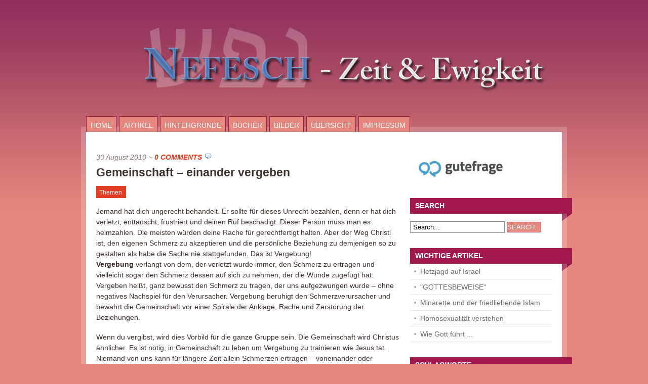

--- FILE ---
content_type: text/html; charset=UTF-8
request_url: https://www.nefesch.net/2010/08/gemeinschaft-%E2%80%93-einander-vergeben/
body_size: 13526
content:
<!DOCTYPE html PUBLIC "-//W3C//DTD XHTML 1.0 Transitional//EN" "http://www.w3.org/TR/xhtml1/DTD/xhtml1-transitional.dtd">
<html xmlns="http://www.w3.org/1999/xhtml">
<head profile="http://gmpg.org/xfn/11">

	<title>Gemeinschaft – einander vergeben : Nefesch</title>
	<meta http-equiv="Content-Type" content="text/html; charset=UTF-8" />

    <link rel="stylesheet" type="text/css" media="all" href="https://www.nefesch.net/wp-content/themes/mainstream/css/reset.css" />
    <link rel="stylesheet" type="text/css" href="https://www.nefesch.net/wp-content/themes/mainstream/style.css" media="screen" />
    <link rel="alternate" type="application/rss+xml" title="RSS 2.0" href="https://www.nefesch.net/feed/" />
    <link rel="pingback" href="https://www.nefesch.net/xmlrpc.php" />
       
    <!--[if IE 6]>
		<script type="text/javascript" src="https://www.nefesch.net/wp-content/themes/mainstream/includes/js/pngfix.js"></script>
		<script type="text/javascript" src="https://www.nefesch.net/wp-content/themes/mainstream/includes/js/menu.js"></script>
		<link rel="stylesheet" type="text/css" media="all" href="https://www.nefesch.net/wp-content/themes/mainstream/css/ie6.css" />
    <![endif]-->	
	
	<!--[if IE 7]>
		<link rel="stylesheet" type="text/css" media="all" href="https://www.nefesch.net/wp-content/themes/mainstream/css/ie7.css" />
	<![endif]-->
       
        <meta name='robots' content='index, follow, max-image-preview:large, max-snippet:-1, max-video-preview:-1' />

	<!-- This site is optimized with the Yoast SEO plugin v26.8 - https://yoast.com/product/yoast-seo-wordpress/ -->
	<link rel="canonical" href="https://www.nefesch.net/2010/08/gemeinschaft-–-einander-vergeben/" />
	<meta property="og:locale" content="de_DE" />
	<meta property="og:type" content="article" />
	<meta property="og:title" content="Gemeinschaft – einander vergeben : Nefesch" />
	<meta property="og:description" content="Jemand hat dich ungerecht behandelt. Er sollte für dieses Unrecht bezahlen, denn er hat dich verletzt, enttäuscht, frustriert und deinen Ruf beschädigt. Dieser Person muss man es heimzahlen. Die meisten würden deine Rache für gerechtfertigt halten. Aber der Weg Christi ist, den eigenen Schmerz zu akzeptieren und die persönliche Beziehung zu demjenigen so zu gestalten [&hellip;]" />
	<meta property="og:url" content="https://www.nefesch.net/2010/08/gemeinschaft-–-einander-vergeben/" />
	<meta property="og:site_name" content="Nefesch" />
	<meta property="article:published_time" content="2010-08-30T15:54:14+00:00" />
	<meta property="article:modified_time" content="2010-12-25T10:08:29+00:00" />
	<meta name="author" content="nefesch" />
	<meta name="twitter:card" content="summary_large_image" />
	<meta name="twitter:label1" content="Verfasst von" />
	<meta name="twitter:data1" content="nefesch" />
	<meta name="twitter:label2" content="Geschätzte Lesezeit" />
	<meta name="twitter:data2" content="2 Minuten" />
	<script type="application/ld+json" class="yoast-schema-graph">{"@context":"https://schema.org","@graph":[{"@type":"Article","@id":"https://www.nefesch.net/2010/08/gemeinschaft-%e2%80%93-einander-vergeben/#article","isPartOf":{"@id":"https://www.nefesch.net/2010/08/gemeinschaft-%e2%80%93-einander-vergeben/"},"author":{"name":"nefesch","@id":"https://www.nefesch.net/#/schema/person/ecf95b51dadeb09630dadf2e20b1cdd1"},"headline":"Gemeinschaft – einander vergeben","datePublished":"2010-08-30T15:54:14+00:00","dateModified":"2010-12-25T10:08:29+00:00","mainEntityOfPage":{"@id":"https://www.nefesch.net/2010/08/gemeinschaft-%e2%80%93-einander-vergeben/"},"wordCount":450,"commentCount":0,"publisher":{"@id":"https://www.nefesch.net/#/schema/person/ecf95b51dadeb09630dadf2e20b1cdd1"},"keywords":["Gemeinschaft","vergeben"],"articleSection":["Themen"],"inLanguage":"de","potentialAction":[{"@type":"CommentAction","name":"Comment","target":["https://www.nefesch.net/2010/08/gemeinschaft-%e2%80%93-einander-vergeben/#respond"]}]},{"@type":"WebPage","@id":"https://www.nefesch.net/2010/08/gemeinschaft-%e2%80%93-einander-vergeben/","url":"https://www.nefesch.net/2010/08/gemeinschaft-%e2%80%93-einander-vergeben/","name":"Gemeinschaft – einander vergeben : Nefesch","isPartOf":{"@id":"https://www.nefesch.net/#website"},"datePublished":"2010-08-30T15:54:14+00:00","dateModified":"2010-12-25T10:08:29+00:00","breadcrumb":{"@id":"https://www.nefesch.net/2010/08/gemeinschaft-%e2%80%93-einander-vergeben/#breadcrumb"},"inLanguage":"de","potentialAction":[{"@type":"ReadAction","target":["https://www.nefesch.net/2010/08/gemeinschaft-%e2%80%93-einander-vergeben/"]}]},{"@type":"BreadcrumbList","@id":"https://www.nefesch.net/2010/08/gemeinschaft-%e2%80%93-einander-vergeben/#breadcrumb","itemListElement":[{"@type":"ListItem","position":1,"name":"Startseite","item":"https://www.nefesch.net/"},{"@type":"ListItem","position":2,"name":"Gemeinschaft – einander vergeben"}]},{"@type":"WebSite","@id":"https://www.nefesch.net/#website","url":"https://www.nefesch.net/","name":"Nefesch","description":"Zeit &amp; Ewigkeit","publisher":{"@id":"https://www.nefesch.net/#/schema/person/ecf95b51dadeb09630dadf2e20b1cdd1"},"potentialAction":[{"@type":"SearchAction","target":{"@type":"EntryPoint","urlTemplate":"https://www.nefesch.net/?s={search_term_string}"},"query-input":{"@type":"PropertyValueSpecification","valueRequired":true,"valueName":"search_term_string"}}],"inLanguage":"de"},{"@type":["Person","Organization"],"@id":"https://www.nefesch.net/#/schema/person/ecf95b51dadeb09630dadf2e20b1cdd1","name":"nefesch","image":{"@type":"ImageObject","inLanguage":"de","@id":"https://www.nefesch.net/#/schema/person/image/","url":"https://secure.gravatar.com/avatar/d73eca4878a0ce173f3e5b90490275733748338ae8ab9b57da79c52f816f616e?s=96&d=mm&r=g","contentUrl":"https://secure.gravatar.com/avatar/d73eca4878a0ce173f3e5b90490275733748338ae8ab9b57da79c52f816f616e?s=96&d=mm&r=g","caption":"nefesch"},"logo":{"@id":"https://www.nefesch.net/#/schema/person/image/"},"description":"Nö ! Biographische Angaben zu machen, das finde ich zu platt. Ein paar Geheimnisse muss man doch behalten, um interessant zu bleiben. Ich finde es besser, wenn die Leser, Besucher dieser Seite selbst herausfinden, was mit diesem Typen los ist, falls das jemanden interessiert. Deswegen lasse ich hier nur ein paar von meinen Vögeln fliegen. Das ist A) Was ich liebe - und B) was ich \"hasse\": A) Ich liebe kleine Gruppen von Leuten, die sich mögen, die etwas gemeinsam haben, die sich annehmen, wie sie sind und geben, was sie haben - so dass Jesus gern in ihrer Mitte ist. B) Ich hasse \"political correctness\" - sie ist von politischen Aktivisten salonfähig gemachte Heuchelei. Bei folgenden Dingen dreht sich mir der Magen um: uniformierter Mummenschanz wie Talare, wallende BekenntnisGewänder und Bekenntnistücher, ledrige Schmuddelkostüme samt Ketten, Schminke, Witzfrisuren und sonstigem hässlichen Zubehör. Doch die gequälten Seelen unter den Masken, die habe ich lieb, weil ich weiß, dass Jesus für sie gestorben ist - und auch ich war ähnlich und er hatte solch unbegreifliche Geduld mit mir bis ich IHN fand.","sameAs":["http://nefesch.net"],"url":"https://www.nefesch.net/author/nefesch/"}]}</script>
	<!-- / Yoast SEO plugin. -->


<link rel="alternate" type="application/rss+xml" title="Nefesch &raquo; Gemeinschaft – einander vergeben-Kommentar-Feed" href="https://www.nefesch.net/2010/08/gemeinschaft-%e2%80%93-einander-vergeben/feed/" />
<link rel="alternate" title="oEmbed (JSON)" type="application/json+oembed" href="https://www.nefesch.net/wp-json/oembed/1.0/embed?url=https%3A%2F%2Fwww.nefesch.net%2F2010%2F08%2Fgemeinschaft-%25e2%2580%2593-einander-vergeben%2F" />
<link rel="alternate" title="oEmbed (XML)" type="text/xml+oembed" href="https://www.nefesch.net/wp-json/oembed/1.0/embed?url=https%3A%2F%2Fwww.nefesch.net%2F2010%2F08%2Fgemeinschaft-%25e2%2580%2593-einander-vergeben%2F&#038;format=xml" />
<style id='wp-img-auto-sizes-contain-inline-css' type='text/css'>
img:is([sizes=auto i],[sizes^="auto," i]){contain-intrinsic-size:3000px 1500px}
/*# sourceURL=wp-img-auto-sizes-contain-inline-css */
</style>
<style id='wp-emoji-styles-inline-css' type='text/css'>

	img.wp-smiley, img.emoji {
		display: inline !important;
		border: none !important;
		box-shadow: none !important;
		height: 1em !important;
		width: 1em !important;
		margin: 0 0.07em !important;
		vertical-align: -0.1em !important;
		background: none !important;
		padding: 0 !important;
	}
/*# sourceURL=wp-emoji-styles-inline-css */
</style>
<style id='wp-block-library-inline-css' type='text/css'>
:root{--wp-block-synced-color:#7a00df;--wp-block-synced-color--rgb:122,0,223;--wp-bound-block-color:var(--wp-block-synced-color);--wp-editor-canvas-background:#ddd;--wp-admin-theme-color:#007cba;--wp-admin-theme-color--rgb:0,124,186;--wp-admin-theme-color-darker-10:#006ba1;--wp-admin-theme-color-darker-10--rgb:0,107,160.5;--wp-admin-theme-color-darker-20:#005a87;--wp-admin-theme-color-darker-20--rgb:0,90,135;--wp-admin-border-width-focus:2px}@media (min-resolution:192dpi){:root{--wp-admin-border-width-focus:1.5px}}.wp-element-button{cursor:pointer}:root .has-very-light-gray-background-color{background-color:#eee}:root .has-very-dark-gray-background-color{background-color:#313131}:root .has-very-light-gray-color{color:#eee}:root .has-very-dark-gray-color{color:#313131}:root .has-vivid-green-cyan-to-vivid-cyan-blue-gradient-background{background:linear-gradient(135deg,#00d084,#0693e3)}:root .has-purple-crush-gradient-background{background:linear-gradient(135deg,#34e2e4,#4721fb 50%,#ab1dfe)}:root .has-hazy-dawn-gradient-background{background:linear-gradient(135deg,#faaca8,#dad0ec)}:root .has-subdued-olive-gradient-background{background:linear-gradient(135deg,#fafae1,#67a671)}:root .has-atomic-cream-gradient-background{background:linear-gradient(135deg,#fdd79a,#004a59)}:root .has-nightshade-gradient-background{background:linear-gradient(135deg,#330968,#31cdcf)}:root .has-midnight-gradient-background{background:linear-gradient(135deg,#020381,#2874fc)}:root{--wp--preset--font-size--normal:16px;--wp--preset--font-size--huge:42px}.has-regular-font-size{font-size:1em}.has-larger-font-size{font-size:2.625em}.has-normal-font-size{font-size:var(--wp--preset--font-size--normal)}.has-huge-font-size{font-size:var(--wp--preset--font-size--huge)}.has-text-align-center{text-align:center}.has-text-align-left{text-align:left}.has-text-align-right{text-align:right}.has-fit-text{white-space:nowrap!important}#end-resizable-editor-section{display:none}.aligncenter{clear:both}.items-justified-left{justify-content:flex-start}.items-justified-center{justify-content:center}.items-justified-right{justify-content:flex-end}.items-justified-space-between{justify-content:space-between}.screen-reader-text{border:0;clip-path:inset(50%);height:1px;margin:-1px;overflow:hidden;padding:0;position:absolute;width:1px;word-wrap:normal!important}.screen-reader-text:focus{background-color:#ddd;clip-path:none;color:#444;display:block;font-size:1em;height:auto;left:5px;line-height:normal;padding:15px 23px 14px;text-decoration:none;top:5px;width:auto;z-index:100000}html :where(.has-border-color){border-style:solid}html :where([style*=border-top-color]){border-top-style:solid}html :where([style*=border-right-color]){border-right-style:solid}html :where([style*=border-bottom-color]){border-bottom-style:solid}html :where([style*=border-left-color]){border-left-style:solid}html :where([style*=border-width]){border-style:solid}html :where([style*=border-top-width]){border-top-style:solid}html :where([style*=border-right-width]){border-right-style:solid}html :where([style*=border-bottom-width]){border-bottom-style:solid}html :where([style*=border-left-width]){border-left-style:solid}html :where(img[class*=wp-image-]){height:auto;max-width:100%}:where(figure){margin:0 0 1em}html :where(.is-position-sticky){--wp-admin--admin-bar--position-offset:var(--wp-admin--admin-bar--height,0px)}@media screen and (max-width:600px){html :where(.is-position-sticky){--wp-admin--admin-bar--position-offset:0px}}

/*# sourceURL=wp-block-library-inline-css */
</style><style id='global-styles-inline-css' type='text/css'>
:root{--wp--preset--aspect-ratio--square: 1;--wp--preset--aspect-ratio--4-3: 4/3;--wp--preset--aspect-ratio--3-4: 3/4;--wp--preset--aspect-ratio--3-2: 3/2;--wp--preset--aspect-ratio--2-3: 2/3;--wp--preset--aspect-ratio--16-9: 16/9;--wp--preset--aspect-ratio--9-16: 9/16;--wp--preset--color--black: #000000;--wp--preset--color--cyan-bluish-gray: #abb8c3;--wp--preset--color--white: #ffffff;--wp--preset--color--pale-pink: #f78da7;--wp--preset--color--vivid-red: #cf2e2e;--wp--preset--color--luminous-vivid-orange: #ff6900;--wp--preset--color--luminous-vivid-amber: #fcb900;--wp--preset--color--light-green-cyan: #7bdcb5;--wp--preset--color--vivid-green-cyan: #00d084;--wp--preset--color--pale-cyan-blue: #8ed1fc;--wp--preset--color--vivid-cyan-blue: #0693e3;--wp--preset--color--vivid-purple: #9b51e0;--wp--preset--gradient--vivid-cyan-blue-to-vivid-purple: linear-gradient(135deg,rgb(6,147,227) 0%,rgb(155,81,224) 100%);--wp--preset--gradient--light-green-cyan-to-vivid-green-cyan: linear-gradient(135deg,rgb(122,220,180) 0%,rgb(0,208,130) 100%);--wp--preset--gradient--luminous-vivid-amber-to-luminous-vivid-orange: linear-gradient(135deg,rgb(252,185,0) 0%,rgb(255,105,0) 100%);--wp--preset--gradient--luminous-vivid-orange-to-vivid-red: linear-gradient(135deg,rgb(255,105,0) 0%,rgb(207,46,46) 100%);--wp--preset--gradient--very-light-gray-to-cyan-bluish-gray: linear-gradient(135deg,rgb(238,238,238) 0%,rgb(169,184,195) 100%);--wp--preset--gradient--cool-to-warm-spectrum: linear-gradient(135deg,rgb(74,234,220) 0%,rgb(151,120,209) 20%,rgb(207,42,186) 40%,rgb(238,44,130) 60%,rgb(251,105,98) 80%,rgb(254,248,76) 100%);--wp--preset--gradient--blush-light-purple: linear-gradient(135deg,rgb(255,206,236) 0%,rgb(152,150,240) 100%);--wp--preset--gradient--blush-bordeaux: linear-gradient(135deg,rgb(254,205,165) 0%,rgb(254,45,45) 50%,rgb(107,0,62) 100%);--wp--preset--gradient--luminous-dusk: linear-gradient(135deg,rgb(255,203,112) 0%,rgb(199,81,192) 50%,rgb(65,88,208) 100%);--wp--preset--gradient--pale-ocean: linear-gradient(135deg,rgb(255,245,203) 0%,rgb(182,227,212) 50%,rgb(51,167,181) 100%);--wp--preset--gradient--electric-grass: linear-gradient(135deg,rgb(202,248,128) 0%,rgb(113,206,126) 100%);--wp--preset--gradient--midnight: linear-gradient(135deg,rgb(2,3,129) 0%,rgb(40,116,252) 100%);--wp--preset--font-size--small: 13px;--wp--preset--font-size--medium: 20px;--wp--preset--font-size--large: 36px;--wp--preset--font-size--x-large: 42px;--wp--preset--spacing--20: 0.44rem;--wp--preset--spacing--30: 0.67rem;--wp--preset--spacing--40: 1rem;--wp--preset--spacing--50: 1.5rem;--wp--preset--spacing--60: 2.25rem;--wp--preset--spacing--70: 3.38rem;--wp--preset--spacing--80: 5.06rem;--wp--preset--shadow--natural: 6px 6px 9px rgba(0, 0, 0, 0.2);--wp--preset--shadow--deep: 12px 12px 50px rgba(0, 0, 0, 0.4);--wp--preset--shadow--sharp: 6px 6px 0px rgba(0, 0, 0, 0.2);--wp--preset--shadow--outlined: 6px 6px 0px -3px rgb(255, 255, 255), 6px 6px rgb(0, 0, 0);--wp--preset--shadow--crisp: 6px 6px 0px rgb(0, 0, 0);}:where(.is-layout-flex){gap: 0.5em;}:where(.is-layout-grid){gap: 0.5em;}body .is-layout-flex{display: flex;}.is-layout-flex{flex-wrap: wrap;align-items: center;}.is-layout-flex > :is(*, div){margin: 0;}body .is-layout-grid{display: grid;}.is-layout-grid > :is(*, div){margin: 0;}:where(.wp-block-columns.is-layout-flex){gap: 2em;}:where(.wp-block-columns.is-layout-grid){gap: 2em;}:where(.wp-block-post-template.is-layout-flex){gap: 1.25em;}:where(.wp-block-post-template.is-layout-grid){gap: 1.25em;}.has-black-color{color: var(--wp--preset--color--black) !important;}.has-cyan-bluish-gray-color{color: var(--wp--preset--color--cyan-bluish-gray) !important;}.has-white-color{color: var(--wp--preset--color--white) !important;}.has-pale-pink-color{color: var(--wp--preset--color--pale-pink) !important;}.has-vivid-red-color{color: var(--wp--preset--color--vivid-red) !important;}.has-luminous-vivid-orange-color{color: var(--wp--preset--color--luminous-vivid-orange) !important;}.has-luminous-vivid-amber-color{color: var(--wp--preset--color--luminous-vivid-amber) !important;}.has-light-green-cyan-color{color: var(--wp--preset--color--light-green-cyan) !important;}.has-vivid-green-cyan-color{color: var(--wp--preset--color--vivid-green-cyan) !important;}.has-pale-cyan-blue-color{color: var(--wp--preset--color--pale-cyan-blue) !important;}.has-vivid-cyan-blue-color{color: var(--wp--preset--color--vivid-cyan-blue) !important;}.has-vivid-purple-color{color: var(--wp--preset--color--vivid-purple) !important;}.has-black-background-color{background-color: var(--wp--preset--color--black) !important;}.has-cyan-bluish-gray-background-color{background-color: var(--wp--preset--color--cyan-bluish-gray) !important;}.has-white-background-color{background-color: var(--wp--preset--color--white) !important;}.has-pale-pink-background-color{background-color: var(--wp--preset--color--pale-pink) !important;}.has-vivid-red-background-color{background-color: var(--wp--preset--color--vivid-red) !important;}.has-luminous-vivid-orange-background-color{background-color: var(--wp--preset--color--luminous-vivid-orange) !important;}.has-luminous-vivid-amber-background-color{background-color: var(--wp--preset--color--luminous-vivid-amber) !important;}.has-light-green-cyan-background-color{background-color: var(--wp--preset--color--light-green-cyan) !important;}.has-vivid-green-cyan-background-color{background-color: var(--wp--preset--color--vivid-green-cyan) !important;}.has-pale-cyan-blue-background-color{background-color: var(--wp--preset--color--pale-cyan-blue) !important;}.has-vivid-cyan-blue-background-color{background-color: var(--wp--preset--color--vivid-cyan-blue) !important;}.has-vivid-purple-background-color{background-color: var(--wp--preset--color--vivid-purple) !important;}.has-black-border-color{border-color: var(--wp--preset--color--black) !important;}.has-cyan-bluish-gray-border-color{border-color: var(--wp--preset--color--cyan-bluish-gray) !important;}.has-white-border-color{border-color: var(--wp--preset--color--white) !important;}.has-pale-pink-border-color{border-color: var(--wp--preset--color--pale-pink) !important;}.has-vivid-red-border-color{border-color: var(--wp--preset--color--vivid-red) !important;}.has-luminous-vivid-orange-border-color{border-color: var(--wp--preset--color--luminous-vivid-orange) !important;}.has-luminous-vivid-amber-border-color{border-color: var(--wp--preset--color--luminous-vivid-amber) !important;}.has-light-green-cyan-border-color{border-color: var(--wp--preset--color--light-green-cyan) !important;}.has-vivid-green-cyan-border-color{border-color: var(--wp--preset--color--vivid-green-cyan) !important;}.has-pale-cyan-blue-border-color{border-color: var(--wp--preset--color--pale-cyan-blue) !important;}.has-vivid-cyan-blue-border-color{border-color: var(--wp--preset--color--vivid-cyan-blue) !important;}.has-vivid-purple-border-color{border-color: var(--wp--preset--color--vivid-purple) !important;}.has-vivid-cyan-blue-to-vivid-purple-gradient-background{background: var(--wp--preset--gradient--vivid-cyan-blue-to-vivid-purple) !important;}.has-light-green-cyan-to-vivid-green-cyan-gradient-background{background: var(--wp--preset--gradient--light-green-cyan-to-vivid-green-cyan) !important;}.has-luminous-vivid-amber-to-luminous-vivid-orange-gradient-background{background: var(--wp--preset--gradient--luminous-vivid-amber-to-luminous-vivid-orange) !important;}.has-luminous-vivid-orange-to-vivid-red-gradient-background{background: var(--wp--preset--gradient--luminous-vivid-orange-to-vivid-red) !important;}.has-very-light-gray-to-cyan-bluish-gray-gradient-background{background: var(--wp--preset--gradient--very-light-gray-to-cyan-bluish-gray) !important;}.has-cool-to-warm-spectrum-gradient-background{background: var(--wp--preset--gradient--cool-to-warm-spectrum) !important;}.has-blush-light-purple-gradient-background{background: var(--wp--preset--gradient--blush-light-purple) !important;}.has-blush-bordeaux-gradient-background{background: var(--wp--preset--gradient--blush-bordeaux) !important;}.has-luminous-dusk-gradient-background{background: var(--wp--preset--gradient--luminous-dusk) !important;}.has-pale-ocean-gradient-background{background: var(--wp--preset--gradient--pale-ocean) !important;}.has-electric-grass-gradient-background{background: var(--wp--preset--gradient--electric-grass) !important;}.has-midnight-gradient-background{background: var(--wp--preset--gradient--midnight) !important;}.has-small-font-size{font-size: var(--wp--preset--font-size--small) !important;}.has-medium-font-size{font-size: var(--wp--preset--font-size--medium) !important;}.has-large-font-size{font-size: var(--wp--preset--font-size--large) !important;}.has-x-large-font-size{font-size: var(--wp--preset--font-size--x-large) !important;}
/*# sourceURL=global-styles-inline-css */
</style>

<style id='classic-theme-styles-inline-css' type='text/css'>
/*! This file is auto-generated */
.wp-block-button__link{color:#fff;background-color:#32373c;border-radius:9999px;box-shadow:none;text-decoration:none;padding:calc(.667em + 2px) calc(1.333em + 2px);font-size:1.125em}.wp-block-file__button{background:#32373c;color:#fff;text-decoration:none}
/*# sourceURL=/wp-includes/css/classic-themes.min.css */
</style>
<script type="text/javascript" src="https://ajax.googleapis.com/ajax/libs/prototype/1.7.1.0/prototype.js?ver=1.7.1" id="prototype-js"></script>
<script type="text/javascript" src="https://ajax.googleapis.com/ajax/libs/scriptaculous/1.9.0/scriptaculous.js?ver=1.9.0" id="scriptaculous-root-js"></script>
<script type="text/javascript" src="https://ajax.googleapis.com/ajax/libs/scriptaculous/1.9.0/effects.js?ver=1.9.0" id="scriptaculous-effects-js"></script>
<script type="text/javascript" src="https://www.nefesch.net/wp-content/plugins/lightbox-2/lightbox.js?ver=1.8" id="lightbox-js"></script>
<script type="text/javascript" src="https://www.nefesch.net/wp-includes/js/jquery/jquery.min.js?ver=3.7.1" id="jquery-core-js"></script>
<script type="text/javascript" src="https://www.nefesch.net/wp-includes/js/jquery/jquery-migrate.min.js?ver=3.4.1" id="jquery-migrate-js"></script>
<link rel="https://api.w.org/" href="https://www.nefesch.net/wp-json/" /><link rel="alternate" title="JSON" type="application/json" href="https://www.nefesch.net/wp-json/wp/v2/posts/1667" /><link rel="EditURI" type="application/rsd+xml" title="RSD" href="https://www.nefesch.net/xmlrpc.php?rsd" />
<meta name="generator" content="WordPress 6.9" />
<link rel='shortlink' href='https://www.nefesch.net/?p=1667' />

	<!-- begin lightbox scripts -->
	<script type="text/javascript">
    //<![CDATA[
    document.write('<link rel="stylesheet" href="https://www.nefesch.net/wp-content/plugins/lightbox-2/Themes/Black/lightbox.css" type="text/css" media="screen" />');
    //]]>
    </script>
	<!-- end lightbox scripts -->

<!-- Alt Stylesheet -->
<link href="https://www.nefesch.net/wp-content/themes/mainstream/styles/violet.css" rel="stylesheet" type="text/css" />
<!-- Options Panel Custom CSS -->
<style type="text/css">
.post h2.title  {
	margin: 8px 0 20px 0;
	font-size: 30px;
	line-height: 28px;
}
</style>


<!-- Woo Shortcodes CSS -->
<link href="https://www.nefesch.net/wp-content/themes/mainstream/functions/css/shortcodes.css" rel="stylesheet" type="text/css" />

<!-- Custom Stylesheet -->
<link href="https://www.nefesch.net/wp-content/themes/mainstream/custom.css" rel="stylesheet" type="text/css" />

<!-- Theme version -->
<meta name="generator" content="Mainstream 1.7.1" />
<meta name="generator" content="WooFramework 6.2.9" />
		<style type="text/css" id="wp-custom-css">
			sup {
vertical-align: super;
font-size: smaller;
}

.entry ol li {
list-style-type: decimal!important;
}		</style>
		
</head>

<body class="wp-singular post-template-default single single-post postid-1667 single-format-standard wp-theme-mainstream chrome alt-style-violet">

<div id="container">
       
	<div id="header">
		
		<div id="logo">
			<h1>Nefesch</h1>
			<h2>Zeit &amp; Ewigkeit</h2>
		
			<a href="https://www.nefesch.net" title="Nefesch">
				<img src="https://www.nefesch.net/wp-content/woo_uploads/9-Nefesch-logo.png" alt="Nefesch Logo" />
			</a>
		</div><!-- /#logo -->

        <div id="top-ad">
	                </div><!-- /#top-ad -->      		
		
		<div class="clear"></div>
		
		<div id="navigation">
			<ul id="nav" class="menu"><li id="menu-item-2364" class="menu-item menu-item-type-custom menu-item-object-custom menu-item-home menu-item-2364"><a href="https://www.nefesch.net">Home</a></li>
<li id="menu-item-2357" class="menu-item menu-item-type-post_type menu-item-object-page current_page_parent menu-item-2357"><a href="https://www.nefesch.net/artikel/">Artikel</a></li>
<li id="menu-item-2359" class="menu-item menu-item-type-post_type menu-item-object-page menu-item-2359"><a href="https://www.nefesch.net/eine-seite/">Hintergründe</a></li>
<li id="menu-item-3727" class="menu-item menu-item-type-post_type menu-item-object-page menu-item-3727"><a href="https://www.nefesch.net/buecher/">Bücher</a></li>
<li id="menu-item-2360" class="menu-item menu-item-type-post_type menu-item-object-page menu-item-2360"><a href="https://www.nefesch.net/bilder/">Bilder</a></li>
<li id="menu-item-3535" class="menu-item menu-item-type-post_type menu-item-object-page menu-item-3535"><a href="https://www.nefesch.net/uebersicht/">Übersicht</a></li>
<li id="menu-item-2363" class="menu-item menu-item-type-post_type menu-item-object-page menu-item-2363"><a href="https://www.nefesch.net/impressum/">Impressum</a></li>
</ul>		</div><!-- /#navigation -->
		
		<div class="clear"></div>

	</div><!-- /#header -->
	
	<div id="main">
	<div id="inside">		
		<div id="content">
			
					
				<div class="post">
				
					<p class="meta"><span class="date">30 August 2010</span> ~ <span class="comments"><a href="https://www.nefesch.net/2010/08/gemeinschaft-%e2%80%93-einander-vergeben/#respond">0 Comments</a></span></p>
			
					<h2 class="title"><a href="https://www.nefesch.net/2010/08/gemeinschaft-%e2%80%93-einander-vergeben/" title="Gemeinschaft – einander vergeben">Gemeinschaft – einander vergeben</a></h2>
					
					<div class="categories">
						<a href="https://www.nefesch.net/category/themen/" rel="category tag">Themen</a>					</div><!-- /.categories -->
					
					<div class="entry">
				
						<p>Jemand hat dich ungerecht behandelt. Er sollte für dieses Unrecht bezahlen, denn er hat dich verletzt, enttäuscht, frustriert und deinen Ruf beschädigt. Dieser Person muss man es heimzahlen. Die meisten würden deine Rache für gerechtfertigt halten. Aber der Weg Christi ist, den eigenen Schmerz zu akzeptieren und die persönliche Beziehung zu demjenigen so zu gestalten als habe die Sache nie stattgefunden. Das ist Vergebung!<br />
<strong>Vergebung</strong> verlangt von dem, der verletzt wurde immer, den Schmerz zu ertragen und vielleicht sogar den Schmerz dessen auf sich zu nehmen, der die Wunde zugefügt hat. Vergeben heißt, ganz bewusst den Schmerz zu tragen, der uns aufgezwungen wurde – ohne negatives Nachspiel für den Verursacher. Vergebung beruhigt den Schmerzverursacher und bewahrt die Gemeinschaft vor einer Spirale der Anklage, Rache und Zerstörung der Beziehungen.</p>
<p>Wenn du vergibst, wird dies Vorbild für die ganze Gruppe sein. Die Gemeinschaft wird Christus ähnlicher. Es ist nötig, in Gemeinschaft zu leben um Vergebung zu trainieren wie Jesus tat. Niemand von uns kann für längere Zeit allein Schmerzen ertragen – voneinander oder füreinander – es ist eine Bürde, die man nicht allein tragen kann. Gottes Wort gebietet, einander die Lasten zu tragen (Galater 6, 2) – genauso wie einander zu vergeben. Das erfordert, einander zu lieben.</p>
<p>Es ist bemerkenswert: Sind wir bei einem der Gebote Christi für uns als Gemeinschaft ungehorsam, so folgt daraus ein Versagen bei vielen anderen Geboten. Die Gebote sind miteinander verkettet wie Pfosten, die aneinander lehnen und sich gegenseitig stützen. Fehlt einer davon, wackelt das Ganze, und es braucht nicht viel, um die Konstruktion zum Einsturz zu bringen. Christus ist der einzige Pfosten, der fest genug steht, um alle anderen zu stützen. <strong>Unsere Liebe zu Christus und seine Stellung im Zentrum der Gemeinde ermöglichen es, echte Gemeinschaft zu erleben</strong>.</p>
<p>Einer der Gründe, warum viele von uns Schwierigkeiten mit unseren Gemeinden haben, besteht darin, dass unsere Gemeinde nicht die Art von Gemeinschaft ist, die Jesus beabsichtigt hat. <em>Es kann sein, dass Christus nicht das Haupt ist. Die Leiter haben seine Position eingenommen und so die Gemeinde zu etwas gemacht, was sie nie sein sollte &#8211; zu einem KulturVerein.</em> Vielleicht haben die Mitglieder der Gemeinschaft vergessen was es bedeutet, Jünger Jesu zu sein, die Christus gehorchen. So haben wir vielleicht die Stützpfosten der Gemeinde geschwächt und es braucht nicht viel, sie zum Einsturz zu bringen.<br />
Damit Gemeinde das ist, was sie sein soll ist es nötig, dass ich allen Geboten Christi gehorche, weil ich ihn liebe, wegen seiner Barmherzigkeit und Gnade und weil wir ohne ihn nichts tun können.</p>
<p>David L. Watson (redigiert) www.nordwesten.org</p>
												
					</div><!-- /.entry -->
					
					<div class="tags">
						
						Tags: <a href="https://www.nefesch.net/tag/gemeinschaft/" rel="tag">Gemeinschaft</a>, <a href="https://www.nefesch.net/tag/vergeben/" rel="tag">vergeben</a> 
					
					</div><!-- /.tags -->
			
				</div><!-- /.post -->
			
						
			
<!-- You can start editing here. -->

<div id="comments">


			<!-- If comments are open, but there are no comments. -->

	 

</div> <!-- end #comments_wrap -->


<div id="respond">

<h2>Leave a Reply</h2>
<div class="cancel-comment-reply">
	<small><a rel="nofollow" id="cancel-comment-reply-link" href="/2010/08/gemeinschaft-%E2%80%93-einander-vergeben/#respond" style="display:none;">Hier klicken, um die Antwort abzubrechen.</a></small>
</div>


<form action="https://www.nefesch.net/wp-comments-post.php" method="post" id="commentform">


<p><input type="text" name="author" id="author" value="" size="22" tabindex="1" />
<label for="author"><small>Name (required)</small></label></p>

<p><input type="text" name="email" id="email" value="" size="22" tabindex="2" />
<label for="email"><small>Mail (will not be published) (required)</small></label></p>

<p><input type="text" name="url" id="url" value="" size="22" tabindex="3" />
<label for="url"><small>Website</small></label></p>


<!--<p><small><strong>XHTML:</strong> You can use these tags: &lt;a href=&quot;&quot; title=&quot;&quot;&gt; &lt;abbr title=&quot;&quot;&gt; &lt;acronym title=&quot;&quot;&gt; &lt;b&gt; &lt;blockquote cite=&quot;&quot;&gt; &lt;cite&gt; &lt;code&gt; &lt;del datetime=&quot;&quot;&gt; &lt;em&gt; &lt;i&gt; &lt;q cite=&quot;&quot;&gt; &lt;s&gt; &lt;strike&gt; &lt;strong&gt; </small></p>-->

<p><textarea name="comment" id="comment" style="width:97%;" rows="10" tabindex="4"></textarea></p>

<p><input name="submit" type="submit" id="submit" tabindex="5" value="Submit Comment" />
<input type="hidden" name="comment_post_ID" value="1667" />
</p>
<input type='hidden' name='comment_post_ID' value='1667' id='comment_post_ID' />
<input type='hidden' name='comment_parent' id='comment_parent' value='0' />
<p style="display: none;"><input type="hidden" id="akismet_comment_nonce" name="akismet_comment_nonce" value="c04a22afbc" /></p><p style="display: none !important;" class="akismet-fields-container" data-prefix="ak_"><label>&#916;<textarea name="ak_hp_textarea" cols="45" rows="8" maxlength="100"></textarea></label><input type="hidden" id="ak_js_1" name="ak_js" value="195"/><script>document.getElementById( "ak_js_1" ).setAttribute( "value", ( new Date() ).getTime() );</script></p>
</form>


<div class="fix"></div>
</div> <!-- end #respond -->

			
		</div><!-- /#content -->
		
		<div id="sidebar">
		
	<div id="text-3" class="widget widget_text">			<div class="textwidget"><a href="https://www.gutefrage.net" target="_blank"><img src="https://www.nefesch.net/wp-content/uploads/2019/09/Logo_gutefrage-e1569406474832.jpg" /></a>


</div>
		</div><div id="search_main" class="widget">

	<h3>Search<span class="fold">&nbsp;</span></h3>

    <form method="get" id="searchform" action="https://www.nefesch.net">
        <div>
        <input type="text" class="field" name="s" id="s"  value="Search..." onfocus="if (this.value == 'Search...') {this.value = '';}" onblur="if (this.value == '') {this.value = 'Search...';}" />
        <input type="submit" class="submit" name="submit" value="Search..." />
        </div>
    </form>
</div>
<div id="text-4" class="widget widget_text"><h3>Wichtige Artikel<span class="fold">&nbsp;</span></h3>			<div class="textwidget"><ul>
<li>
<a href="https://www.nefesch.net/?p=727">Hetzjagd auf Israel</a>
</li>
<li>
<a href="https://www.nefesch.net/?p=1036">"GOTTESBEWEISE"</a>
</li><li>
<a href="http://www.nefesch.net/?p=1058">Minarette und der friedliebende Islam</a>
</li>
<li>
<a href="https://www.nefesch.net/wp-content/uploads/2009/08/HOMOSEXUALITAET-verstehen.pdf">Homosexualität verstehen</a>
</li>
<li>
<a href="https://www.nefesch.net/2014/03/wie-gott-fuehrt/">Wie Gott führt ...</a></li>

</ul></div>
		</div><div id="tag_cloud-3" class="widget widget_tag_cloud"><h3>Schlagworte<span class="fold">&nbsp;</span></h3><div class="tagcloud"><a href="https://www.nefesch.net/tag/bibel/" class="tag-cloud-link tag-link-109 tag-link-position-1" style="font-size: 14.621621621622pt;" aria-label="Bibel (8 Einträge)">Bibel</a>
<a href="https://www.nefesch.net/tag/erlosung/" class="tag-cloud-link tag-link-24 tag-link-position-2" style="font-size: 11.405405405405pt;" aria-label="Erlösung (5 Einträge)">Erlösung</a>
<a href="https://www.nefesch.net/tag/europa/" class="tag-cloud-link tag-link-831 tag-link-position-3" style="font-size: 11.405405405405pt;" aria-label="Europa (5 Einträge)">Europa</a>
<a href="https://www.nefesch.net/tag/evolution/" class="tag-cloud-link tag-link-882 tag-link-position-4" style="font-size: 19.918918918919pt;" aria-label="Evolution (16 Einträge)">Evolution</a>
<a href="https://www.nefesch.net/tag/ewigkeit/" class="tag-cloud-link tag-link-58 tag-link-position-5" style="font-size: 11.405405405405pt;" aria-label="Ewigkeit (5 Einträge)">Ewigkeit</a>
<a href="https://www.nefesch.net/tag/fluechtlinge/" class="tag-cloud-link tag-link-727 tag-link-position-6" style="font-size: 12.72972972973pt;" aria-label="Flüchtlinge (6 Einträge)">Flüchtlinge</a>
<a href="https://www.nefesch.net/tag/freiheit/" class="tag-cloud-link tag-link-62 tag-link-position-7" style="font-size: 11.405405405405pt;" aria-label="Freiheit (5 Einträge)">Freiheit</a>
<a href="https://www.nefesch.net/tag/frieden/" class="tag-cloud-link tag-link-593 tag-link-position-8" style="font-size: 9.8918918918919pt;" aria-label="Frieden (4 Einträge)">Frieden</a>
<a href="https://www.nefesch.net/tag/geist/" class="tag-cloud-link tag-link-185 tag-link-position-9" style="font-size: 13.675675675676pt;" aria-label="Geist (7 Einträge)">Geist</a>
<a href="https://www.nefesch.net/tag/gemeinschaft/" class="tag-cloud-link tag-link-516 tag-link-position-10" style="font-size: 11.405405405405pt;" aria-label="Gemeinschaft (5 Einträge)">Gemeinschaft</a>
<a href="https://www.nefesch.net/tag/gerechtigkeit/" class="tag-cloud-link tag-link-202 tag-link-position-11" style="font-size: 9.8918918918919pt;" aria-label="Gerechtigkeit (4 Einträge)">Gerechtigkeit</a>
<a href="https://www.nefesch.net/tag/gesinnung/" class="tag-cloud-link tag-link-405 tag-link-position-12" style="font-size: 9.8918918918919pt;" aria-label="Gesinnung (4 Einträge)">Gesinnung</a>
<a href="https://www.nefesch.net/tag/gewalt/" class="tag-cloud-link tag-link-377 tag-link-position-13" style="font-size: 13.675675675676pt;" aria-label="Gewalt (7 Einträge)">Gewalt</a>
<a href="https://www.nefesch.net/tag/gewissen/" class="tag-cloud-link tag-link-74 tag-link-position-14" style="font-size: 11.405405405405pt;" aria-label="Gewissen (5 Einträge)">Gewissen</a>
<a href="https://www.nefesch.net/tag/gott/" class="tag-cloud-link tag-link-17 tag-link-position-15" style="font-size: 14.621621621622pt;" aria-label="Gott (8 Einträge)">Gott</a>
<a href="https://www.nefesch.net/tag/hamas/" class="tag-cloud-link tag-link-374 tag-link-position-16" style="font-size: 12.72972972973pt;" aria-label="Hamas (6 Einträge)">Hamas</a>
<a href="https://www.nefesch.net/tag/hoffnung/" class="tag-cloud-link tag-link-609 tag-link-position-17" style="font-size: 9.8918918918919pt;" aria-label="Hoffnung (4 Einträge)">Hoffnung</a>
<a href="https://www.nefesch.net/tag/iran/" class="tag-cloud-link tag-link-278 tag-link-position-18" style="font-size: 12.72972972973pt;" aria-label="Iran (6 Einträge)">Iran</a>
<a href="https://www.nefesch.net/tag/islam/" class="tag-cloud-link tag-link-174 tag-link-position-19" style="font-size: 13.675675675676pt;" aria-label="Islam (7 Einträge)">Islam</a>
<a href="https://www.nefesch.net/tag/israel/" class="tag-cloud-link tag-link-87 tag-link-position-20" style="font-size: 22pt;" aria-label="Israel (21 Einträge)">Israel</a>
<a href="https://www.nefesch.net/tag/jerusalem/" class="tag-cloud-link tag-link-29 tag-link-position-21" style="font-size: 9.8918918918919pt;" aria-label="Jerusalem (4 Einträge)">Jerusalem</a>
<a href="https://www.nefesch.net/tag/jesus/" class="tag-cloud-link tag-link-226 tag-link-position-22" style="font-size: 18.405405405405pt;" aria-label="Jesus (13 Einträge)">Jesus</a>
<a href="https://www.nefesch.net/tag/juden/" class="tag-cloud-link tag-link-710 tag-link-position-23" style="font-size: 9.8918918918919pt;" aria-label="Juden (4 Einträge)">Juden</a>
<a href="https://www.nefesch.net/tag/koran/" class="tag-cloud-link tag-link-752 tag-link-position-24" style="font-size: 11.405405405405pt;" aria-label="Koran (5 Einträge)">Koran</a>
<a href="https://www.nefesch.net/tag/kraft/" class="tag-cloud-link tag-link-347 tag-link-position-25" style="font-size: 9.8918918918919pt;" aria-label="Kraft (4 Einträge)">Kraft</a>
<a href="https://www.nefesch.net/tag/leben/" class="tag-cloud-link tag-link-145 tag-link-position-26" style="font-size: 12.72972972973pt;" aria-label="Leben (6 Einträge)">Leben</a>
<a href="https://www.nefesch.net/tag/messias/" class="tag-cloud-link tag-link-314 tag-link-position-27" style="font-size: 11.405405405405pt;" aria-label="Messias (5 Einträge)">Messias</a>
<a href="https://www.nefesch.net/tag/migranten/" class="tag-cloud-link tag-link-787 tag-link-position-28" style="font-size: 9.8918918918919pt;" aria-label="Migranten (4 Einträge)">Migranten</a>
<a href="https://www.nefesch.net/tag/palastinenser/" class="tag-cloud-link tag-link-234 tag-link-position-29" style="font-size: 12.72972972973pt;" aria-label="Palästinenser (6 Einträge)">Palästinenser</a>
<a href="https://www.nefesch.net/tag/rache/" class="tag-cloud-link tag-link-422 tag-link-position-30" style="font-size: 9.8918918918919pt;" aria-label="Rache (4 Einträge)">Rache</a>
<a href="https://www.nefesch.net/tag/religion/" class="tag-cloud-link tag-link-154 tag-link-position-31" style="font-size: 9.8918918918919pt;" aria-label="Religion (4 Einträge)">Religion</a>
<a href="https://www.nefesch.net/tag/schuld/" class="tag-cloud-link tag-link-183 tag-link-position-32" style="font-size: 9.8918918918919pt;" aria-label="Schuld (4 Einträge)">Schuld</a>
<a href="https://www.nefesch.net/tag/schoepfung/" class="tag-cloud-link tag-link-818 tag-link-position-33" style="font-size: 19.918918918919pt;" aria-label="Schöpfung (16 Einträge)">Schöpfung</a>
<a href="https://www.nefesch.net/tag/schoepfung-vs-evolution/" class="tag-cloud-link tag-link-902 tag-link-position-34" style="font-size: 12.72972972973pt;" aria-label="Schöpfung vs Evolution (6 Einträge)">Schöpfung vs Evolution</a>
<a href="https://www.nefesch.net/tag/studium-integrale/" class="tag-cloud-link tag-link-895 tag-link-position-35" style="font-size: 11.405405405405pt;" aria-label="Studium Integrale (5 Einträge)">Studium Integrale</a>
<a href="https://www.nefesch.net/tag/suhnopfer/" class="tag-cloud-link tag-link-194 tag-link-position-36" style="font-size: 9.8918918918919pt;" aria-label="Sühnopfer (4 Einträge)">Sühnopfer</a>
<a href="https://www.nefesch.net/tag/turkei/" class="tag-cloud-link tag-link-557 tag-link-position-37" style="font-size: 11.405405405405pt;" aria-label="Türkei (5 Einträge)">Türkei</a>
<a href="https://www.nefesch.net/tag/ukraine/" class="tag-cloud-link tag-link-735 tag-link-position-38" style="font-size: 9.8918918918919pt;" aria-label="Ukraine (4 Einträge)">Ukraine</a>
<a href="https://www.nefesch.net/tag/vergebung/" class="tag-cloud-link tag-link-525 tag-link-position-39" style="font-size: 13.675675675676pt;" aria-label="Vergebung (7 Einträge)">Vergebung</a>
<a href="https://www.nefesch.net/tag/vernunft/" class="tag-cloud-link tag-link-44 tag-link-position-40" style="font-size: 8pt;" aria-label="Vernunft (3 Einträge)">Vernunft</a>
<a href="https://www.nefesch.net/tag/vertrauen/" class="tag-cloud-link tag-link-53 tag-link-position-41" style="font-size: 11.405405405405pt;" aria-label="Vertrauen (5 Einträge)">Vertrauen</a>
<a href="https://www.nefesch.net/tag/wahrheit/" class="tag-cloud-link tag-link-65 tag-link-position-42" style="font-size: 13.675675675676pt;" aria-label="Wahrheit (7 Einträge)">Wahrheit</a>
<a href="https://www.nefesch.net/tag/zorn/" class="tag-cloud-link tag-link-205 tag-link-position-43" style="font-size: 14.621621621622pt;" aria-label="Zorn (8 Einträge)">Zorn</a>
<a href="https://www.nefesch.net/tag/zuflucht/" class="tag-cloud-link tag-link-41 tag-link-position-44" style="font-size: 9.8918918918919pt;" aria-label="Zuflucht (4 Einträge)">Zuflucht</a>
<a href="https://www.nefesch.net/tag/zukunft/" class="tag-cloud-link tag-link-54 tag-link-position-45" style="font-size: 11.405405405405pt;" aria-label="Zukunft (5 Einträge)">Zukunft</a></div>
</div><div id="categories-3" class="widget widget_categories"><h3>Kategorien<span class="fold">&nbsp;</span></h3>
			<ul>
					<li class="cat-item cat-item-1"><a href="https://www.nefesch.net/category/allgemein/">Allgemein</a>
</li>
	<li class="cat-item cat-item-116"><a href="https://www.nefesch.net/category/an-politiker-und-medien/">An Politiker und Medien</a>
</li>
	<li class="cat-item cat-item-883"><a href="https://www.nefesch.net/category/antworten-auf-kritische-fragen-zur-bibel/">Antworten auf kritische Fragen zur Bibel</a>
</li>
	<li class="cat-item cat-item-64"><a href="https://www.nefesch.net/category/ausspruche/">Aussprüche</a>
</li>
	<li class="cat-item cat-item-12"><a href="https://www.nefesch.net/category/bibelzitate/">Bibelzitate</a>
</li>
	<li class="cat-item cat-item-7"><a href="https://www.nefesch.net/category/andachten/">Für Heute</a>
</li>
	<li class="cat-item cat-item-91"><a href="https://www.nefesch.net/category/gedichte/">Gedichte</a>
</li>
	<li class="cat-item cat-item-453"><a href="https://www.nefesch.net/category/an-politiker-und-medien/ideen-und-vorschlage/">Ideen und Vorschläge</a>
</li>
	<li class="cat-item cat-item-10"><a href="https://www.nefesch.net/category/kurzkommentare/">Kurzkommentare</a>
</li>
	<li class="cat-item cat-item-889"><a href="https://www.nefesch.net/category/schoepfung-vs-evolution/">Schöpfung vs Evolution</a>
</li>
	<li class="cat-item cat-item-894"><a href="https://www.nefesch.net/category/studium-integrale-journal/">Studium Integrale Journal</a>
</li>
	<li class="cat-item cat-item-8"><a href="https://www.nefesch.net/category/themen/">Themen</a>
</li>
			</ul>

			</div><div id="text-5" class="widget widget_text"><h3>BuchEmpfehlung<span class="fold">&nbsp;</span></h3>			<div class="textwidget"><a href="http://www.nefesch.net/buecher/">Werner Gitt – Fragen, die immer wieder gestellt werden</a></div>
		</div><div id="linkcat-2" class="widget widget_links"><h3>Links<span class="fold">&nbsp;</span></h3>
	<ul class='xoxo blogroll'>
<li><a href="https://www.audiatur-online.ch/ueber-uns/" title="&#8230; auch die andere Seite hören">Audiatur-online CH</a></li>
<li><a href="http://www.bibelkommentare.de/index.php" title="Bibelkommentare, Antworten auf Fragen ">Bibelkommentare und mehr</a></li>
<li><a href="http://www.bibleserver.com" title="Viele Bibelübersetzungen &#8230;" target="_blank">Bibleserver</a></li>
<li><a href="http://www.das-wort-der-wahrheit.de/" title="Das Wort der Wahrheit" target="_blank">Das Wort der Wahrheit</a></li>
<li><a href="http://www.factum-magazin.ch/" title="Wissenschaft, Politik, Gesellschaft &#8211; politisch inkorrekt &#8211; bibelorientiert">factum Magazin</a></li>
<li><a href="http://www.israelnetz.com/" title="Nachrichten aus Israel &#8211; alternativ" target="_blank">Israelnetz</a></li>
<li><a href="https://www.jesus-christus-ist-gott.de/" target="_blank">Jesus Christus ist Gott &#8211; Rund um den biblischen Glauben</a></li>
<li><a href="https://kreationismus.forumieren.de/" target="_blank">Kreationismus-Forum</a></li>
<li><a href="http://de.gatestoneinstitute.org/?switch_site_version=normal" title="Berichte und Analysen außerhalb des Mainstream">Nachrichten ungeschminkt</a></li>
<li><a href="https://schoepfungsblog.wixsite.com/start" title="Allgemeinverständliche Artikel rund um Schöpfung und Evolution." target="_blank">Schöpfungsblog</a></li>
<li><a href="https://www.familien-schutz.de" title="Zerstörung von Embryos ist Mord">Schutz der Kinder im Mutterleib</a></li>
<li><a href="http://www.shoshanim.de/" title="SHOSHANIM &#8211; Musik und Literatur mit besonderer Note">SHOSHANIM &#8211; Musik und Literatur</a></li>
<li><a href="https://www.wort-und-wissen.org/" target="_blank">Wort &amp; Wissen</a></li>

	</ul>
</div>
	
</div><!-- /#sidebar -->		
			<div class="clear"></div>
		
	</div><!-- /#inside -->
	</div><!-- /#main -->
	
	<div id="footer">
				<ul>
										
			<li class="page_item current_page_item"><a href="https://www.nefesch.net">Home</a></li>
			
			<li class="page_item page-item-3724"><a href="https://www.nefesch.net/buecher/">Bücher</a></li>
<li class="page_item page-item-6085"><a href="https://www.nefesch.net/datenschutzerklaerung/">Datenschutzerklärung</a></li>
<li class="page_item page-item-6225"><a href="https://www.nefesch.net/mensch-und-gott/">Mensch und Gott</a></li>
<li class="page_item page-item-2"><a href="https://www.nefesch.net/eine-seite/">Hintergründe</a></li>
<li class="page_item page-item-93 current_page_parent"><a href="https://www.nefesch.net/artikel/">Artikel</a></li>
<li class="page_item page-item-753"><a href="https://www.nefesch.net/bilder/">Bilder</a></li>
<li class="page_item page-item-845"><a href="https://www.nefesch.net/uebersicht/">Übersicht</a></li>
<li class="page_item page-item-14"><a href="https://www.nefesch.net/impressum/">Impressum</a></li>
					</ul>
				<p>&copy; Nefesch. </p>
		
		<p></p>
	
	</div><!-- /#footer -->

</div><!-- /#container -->


<script type="speculationrules">
{"prefetch":[{"source":"document","where":{"and":[{"href_matches":"/*"},{"not":{"href_matches":["/wp-*.php","/wp-admin/*","/wp-content/uploads/*","/wp-content/*","/wp-content/plugins/*","/wp-content/themes/mainstream/*","/*\\?(.+)"]}},{"not":{"selector_matches":"a[rel~=\"nofollow\"]"}},{"not":{"selector_matches":".no-prefetch, .no-prefetch a"}}]},"eagerness":"conservative"}]}
</script>
<!-- Piwik -->
<script type="text/javascript">
  var _paq = _paq || [];
  _paq.push(["trackPageView"]);
  _paq.push(["enableLinkTracking"]);

  (function() {
    var u=(("https:" == document.location.protocol) ? "https" : "http") + "://analytics.chalvi.de/";
    _paq.push(["setTrackerUrl", u+"piwik.php"]);
    _paq.push(["setSiteId", "3"]);
    var d=document, g=d.createElement("script"), s=d.getElementsByTagName("script")[0]; g.type="text/javascript";
    g.defer=true; g.async=true; g.src=u+"piwik.js"; s.parentNode.insertBefore(g,s);
  })();
</script>
<!-- End Piwik Code -->
<script type="text/javascript" src="https://www.nefesch.net/wp-includes/js/comment-reply.min.js?ver=6.9" id="comment-reply-js" async="async" data-wp-strategy="async" fetchpriority="low"></script>
<script defer type="text/javascript" src="https://www.nefesch.net/wp-content/plugins/akismet/_inc/akismet-frontend.js?ver=1763006959" id="akismet-frontend-js"></script>
<script id="wp-emoji-settings" type="application/json">
{"baseUrl":"https://s.w.org/images/core/emoji/17.0.2/72x72/","ext":".png","svgUrl":"https://s.w.org/images/core/emoji/17.0.2/svg/","svgExt":".svg","source":{"concatemoji":"https://www.nefesch.net/wp-includes/js/wp-emoji-release.min.js?ver=6.9"}}
</script>
<script type="module">
/* <![CDATA[ */
/*! This file is auto-generated */
const a=JSON.parse(document.getElementById("wp-emoji-settings").textContent),o=(window._wpemojiSettings=a,"wpEmojiSettingsSupports"),s=["flag","emoji"];function i(e){try{var t={supportTests:e,timestamp:(new Date).valueOf()};sessionStorage.setItem(o,JSON.stringify(t))}catch(e){}}function c(e,t,n){e.clearRect(0,0,e.canvas.width,e.canvas.height),e.fillText(t,0,0);t=new Uint32Array(e.getImageData(0,0,e.canvas.width,e.canvas.height).data);e.clearRect(0,0,e.canvas.width,e.canvas.height),e.fillText(n,0,0);const a=new Uint32Array(e.getImageData(0,0,e.canvas.width,e.canvas.height).data);return t.every((e,t)=>e===a[t])}function p(e,t){e.clearRect(0,0,e.canvas.width,e.canvas.height),e.fillText(t,0,0);var n=e.getImageData(16,16,1,1);for(let e=0;e<n.data.length;e++)if(0!==n.data[e])return!1;return!0}function u(e,t,n,a){switch(t){case"flag":return n(e,"\ud83c\udff3\ufe0f\u200d\u26a7\ufe0f","\ud83c\udff3\ufe0f\u200b\u26a7\ufe0f")?!1:!n(e,"\ud83c\udde8\ud83c\uddf6","\ud83c\udde8\u200b\ud83c\uddf6")&&!n(e,"\ud83c\udff4\udb40\udc67\udb40\udc62\udb40\udc65\udb40\udc6e\udb40\udc67\udb40\udc7f","\ud83c\udff4\u200b\udb40\udc67\u200b\udb40\udc62\u200b\udb40\udc65\u200b\udb40\udc6e\u200b\udb40\udc67\u200b\udb40\udc7f");case"emoji":return!a(e,"\ud83e\u1fac8")}return!1}function f(e,t,n,a){let r;const o=(r="undefined"!=typeof WorkerGlobalScope&&self instanceof WorkerGlobalScope?new OffscreenCanvas(300,150):document.createElement("canvas")).getContext("2d",{willReadFrequently:!0}),s=(o.textBaseline="top",o.font="600 32px Arial",{});return e.forEach(e=>{s[e]=t(o,e,n,a)}),s}function r(e){var t=document.createElement("script");t.src=e,t.defer=!0,document.head.appendChild(t)}a.supports={everything:!0,everythingExceptFlag:!0},new Promise(t=>{let n=function(){try{var e=JSON.parse(sessionStorage.getItem(o));if("object"==typeof e&&"number"==typeof e.timestamp&&(new Date).valueOf()<e.timestamp+604800&&"object"==typeof e.supportTests)return e.supportTests}catch(e){}return null}();if(!n){if("undefined"!=typeof Worker&&"undefined"!=typeof OffscreenCanvas&&"undefined"!=typeof URL&&URL.createObjectURL&&"undefined"!=typeof Blob)try{var e="postMessage("+f.toString()+"("+[JSON.stringify(s),u.toString(),c.toString(),p.toString()].join(",")+"));",a=new Blob([e],{type:"text/javascript"});const r=new Worker(URL.createObjectURL(a),{name:"wpTestEmojiSupports"});return void(r.onmessage=e=>{i(n=e.data),r.terminate(),t(n)})}catch(e){}i(n=f(s,u,c,p))}t(n)}).then(e=>{for(const n in e)a.supports[n]=e[n],a.supports.everything=a.supports.everything&&a.supports[n],"flag"!==n&&(a.supports.everythingExceptFlag=a.supports.everythingExceptFlag&&a.supports[n]);var t;a.supports.everythingExceptFlag=a.supports.everythingExceptFlag&&!a.supports.flag,a.supports.everything||((t=a.source||{}).concatemoji?r(t.concatemoji):t.wpemoji&&t.twemoji&&(r(t.twemoji),r(t.wpemoji)))});
//# sourceURL=https://www.nefesch.net/wp-includes/js/wp-emoji-loader.min.js
/* ]]> */
</script>

</body>
</html>